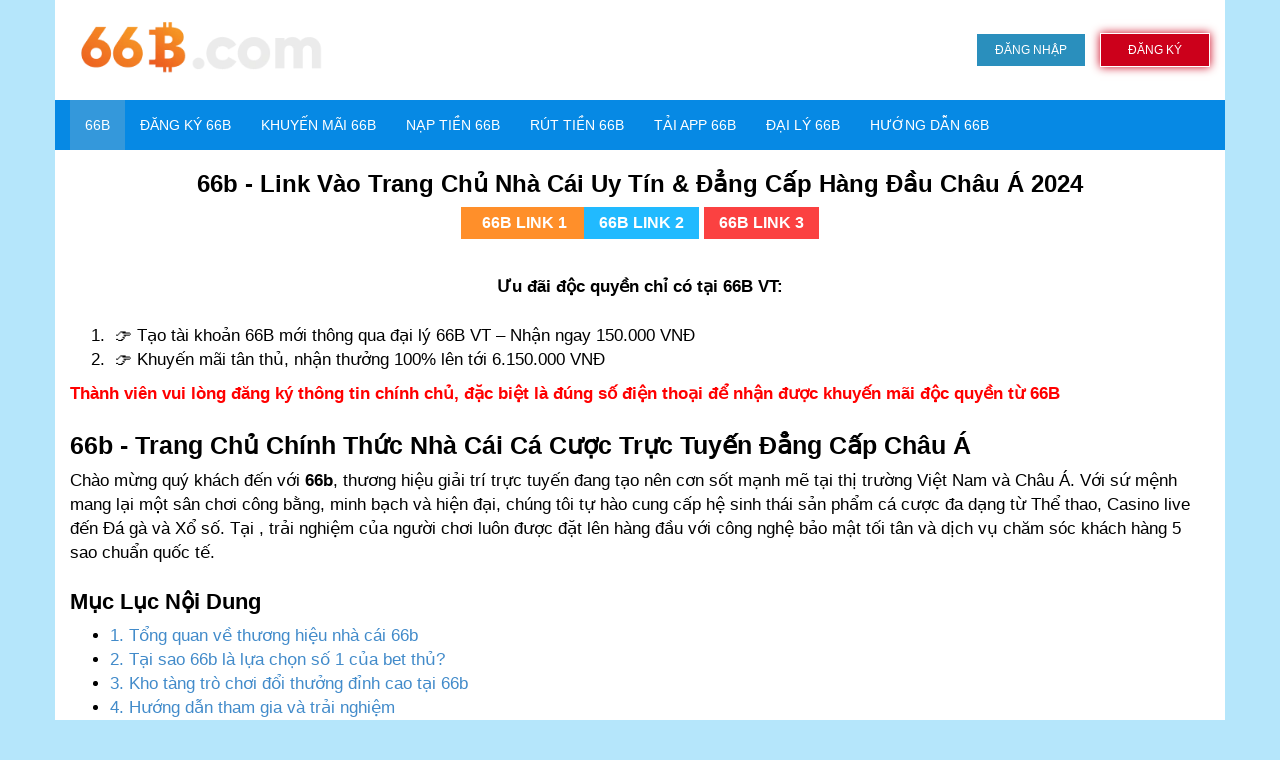

--- FILE ---
content_type: text/html; charset=UTF-8
request_url: https://voguessglasses.com/?show=reviews
body_size: 15731
content:
<!doctype html>
<html lang="vi" prefix="og: https://ogp.me/ns#">
<head>
	<meta charset="UTF-8">
	<meta name="viewport" content="width=device-width, initial-scale=1">
	<link rel="profile" href="https://gmpg.org/xfn/11">
    	<style>img:is([sizes="auto" i], [sizes^="auto," i]) { contain-intrinsic-size: 3000px 1500px }</style>
<title>66b - Link Vào Trang Chủ Nhà Cái Uy Tín & Đẳng Cấp Hàng Đầu Châu Á 2024</title>
<meta name="description" content="Khám phá 66b - Thiên đường cá cược trực tuyến minh bạch và an toàn. Truy cập <!--【domain】--> để trải nghiệm Casino, Thể Thao, Đá Gà đỉnh cao và nhận khuyến mãi khủng ngay hôm nay.">
<meta name="robots" content="follow, index, max-snippet:-1, max-video-preview:-1, max-image-preview:large"/>
<link rel="canonical" href="https://voguessglasses.com" />
<meta property="og:locale" content="vi_VN" />
<meta property="og:type" content="website" />
<meta property="og:title" content="66b - Link Vào Trang Chủ Nhà Cái Uy Tín & Đẳng Cấp Hàng Đầu Châu Á 2024" />
<meta property="og:description" content="Khám phá 66b - Thiên đường cá cược trực tuyến minh bạch và an toàn. Truy cập <!--【domain】--> để trải nghiệm Casino, Thể Thao, Đá Gà đỉnh cao và nhận khuyến mãi khủng ngay hôm nay." />
<meta property="og:url" content="https://voguessglasses.com" />
<meta property="og:site_name" content="66B" />
<meta property="og:updated_time" content="2026-01-23T21:54:32+07:00" />
<meta property="og:image" content="https://vnimg.static01.top/text/66b/66b-text687.webp" />
<meta property="og:image:secure_url" content="https://vnimg.static01.top/text/66b/66b-text379.webp" />
<meta property="og:image:width" content="640" />
<meta property="og:image:height" content="359" />
<meta property="og:image:alt" content="nhà cái 66b" />
<meta property="og:image:type" content="image/jpeg" />
<meta property="article:published_time" content="2026-01-23T09:38:35+07:00" />
<meta property="article:modified_time" content="2026-01-23T21:54:32+07:00" />
<meta name="twitter:card" content="summary_large_image" />
<meta name="twitter:title" content="66b - Link Vào Trang Chủ Nhà Cái Uy Tín & Đẳng Cấp Hàng Đầu Châu Á 2024" />
<meta name="twitter:description" content="Khám phá 66b - Thiên đường cá cược trực tuyến minh bạch và an toàn. Truy cập <!--【domain】--> để trải nghiệm Casino, Thể Thao, Đá Gà đỉnh cao và nhận khuyến mãi khủng ngay hôm nay." />
<meta name="twitter:image" content="https://vnimg.static01.top/text/66b/66b-text323.webp" />
<meta name="twitter:label1" content="Được viết bởi" />
<meta name="twitter:data1" content="66b vt" />
<meta name="twitter:label2" content="Thời gian để đọc" />
<meta name="twitter:data2" content="4 phút" />
<script type="application/ld+json" class="rank-math-schema">{"@context":"https://schema.org","@graph":[{"@type":"Place","@id":"/#place","address":{"@type":"PostalAddress","streetAddress":"78C B\u00e0nh V\u0103n Tr\u00e2n, Ph\u01b0\u1eddng 7","addressLocality":"T\u00e2n B\u00ecnh","addressRegion":"H\u1ed3 Ch\u00ed Minh","postalCode":"70000","addressCountry":"Vi\u1ec7t Nam"}},{"@type":["EntertainmentBusiness","Organization"],"@id":"/#organization","name":"66B","url":"","sameAs":["https://www.tumblr.com/link66bvt","https://www.pinterest.com/link66bvt/","https://x.com/link66bvt","https://wakelet.com/@link66bvt","https://www.youtube.com/@link66bvt","https://www.instapaper.com/p/link66bvt","https://500px.com/p/link66bvt"],"email":"phuq7155@gmail.com","address":{"@type":"PostalAddress","streetAddress":"78C B\u00e0nh V\u0103n Tr\u00e2n, Ph\u01b0\u1eddng 7","addressLocality":"T\u00e2n B\u00ecnh","addressRegion":"H\u1ed3 Ch\u00ed Minh","postalCode":"70000","addressCountry":"Vi\u1ec7t Nam"},"logo":{"@type":"ImageObject","@id":"/#logo","url":"https://vnimg.static01.top/logo/66b/66b-logo1.webp","contentUrl":"https://vnimg.static01.top/logo/66b/66b-logo1.webp","caption":"66B","inLanguage":"vi","width":"410","height":"80"},"priceRange":"100$ - 100.000$","openingHours":["Monday,Tuesday,Wednesday,Thursday,Friday,Saturday,Sunday 09:00-17:00"],"description":"66B VT L\u00e0 m\u1ed9t trong nh\u1eefng \u0111\u1ea1i l\u00fd uy t\u00edn h\u00e0ng \u0111\u1ea7u \u0111\u01b0\u1ee3c \u1ee7y quy\u1ec1n t\u1eeb nh\u00e0 c\u00e1i 66B, kh\u00f4ng ch\u1ec9 \u0111\u00e1p \u1ee9ng ni\u1ec1m \u0111am m\u00ea c\u00e1 c\u01b0\u1ee3c c\u1ee7a c\u00e1c anh em m\u00e0 c\u00f2n mang \u0111\u1ebfn m\u1ed9t th\u1ebf gi\u1edbi tr\u00f2 ch\u01a1i \u0111a d\u1ea1ng v\u00e0 h\u1ea5p d\u1eabn.","legalName":"66B VT","location":{"@id":"/#place"},"image":{"@id":"/#logo"},"telephone":"0967316136"},{"@type":"WebSite","@id":"/#website","url":"","name":"66B","alternateName":"Nh\u00e0 C\u00e1i 66B VT","publisher":{"@id":"/#organization"},"inLanguage":"vi","potentialAction":{"@type":"SearchAction","target":"/?s={search_term_string}","query-input":"required name=search_term_string"}},{"@type":"ImageObject","@id":"https://vnimg.static01.top/banner/66b/66b-banner66.webp","url":"https://vnimg.static01.top/banner/66b/66b-banner66.webp","width":"640","height":"359","caption":"nh\u00e0 c\u00e1i 66b","inLanguage":"vi"},{"@type":"WebPage","@id":"/#webpage","url":"/","name":"66B VT - Link V\u00e0o Nh\u00e0 C\u00e1i 66B Mobile M\u1edbi Nh\u1ea5t 2025","datePublished":" 2026-01-23 T09:38:35+07:00","dateModified":" 2026-01-23 T08:46:26+07:00","about":{"@id":"/#organization"},"isPartOf":{"@id":"/#website"},"primaryImageOfPage":{"@id":"https://vnimg.static01.top/banner/66b/66b-banner66.webp"},"inLanguage":"vi"},{"@type":"Person","@id":"/author/66b/","name":"66b vt","url":"/author/66b/","image":{"@type":"ImageObject","@id":"https://secure.gravatar.com/avatar/3eb77068c9025c0d916c3add617c2d5557afbdf6d79df187767896cfe6a2f8f3?s=96&amp;d=mm&amp;r=g","url":"https://secure.gravatar.com/avatar/3eb77068c9025c0d916c3add617c2d5557afbdf6d79df187767896cfe6a2f8f3?s=96&amp;d=mm&amp;r=g","caption":"66b vt","inLanguage":"vi"},"sameAs":["/"],"worksFor":{"@id":"/#organization"}},{"@type":"Service","name":"66B VT - Link V\u00e0o Nh\u00e0 C\u00e1i 66B Mobile M\u1edbi Nh\u1ea5t 2025","description":"66B l\u00e0 \u0111\u1ea1i l\u00fd ch\u00ednh th\u1ee9c c\u1ee7a nh\u00e0 c\u00e1i 66B, chuy\u00ean cung c\u1ea5p v\u00e0 c\u1eadp nh\u1eadt link v\u00e0o nh\u00e0 c\u00e1i 66B kh\u00f4ng b\u1ecb ch\u1eb7n \u201csi\u00eau m\u01b0\u1ee3t\u201d. ","serviceType":"Casino","offers":{"@type":"Offer","price":"100","priceCurrency":"USD","availability":"InStock"},"image":{"@id":"https://vnimg.static01.top/banner/66b/66b-banner66.webp"},"@id":"/#schema-75769","mainEntityOfPage":{"@id":"/#webpage"}},{"image":{"@id":"https://vnimg.static01.top/banner/66b/66b-banner66.webp"},"headline":"66B VT - Link V\u00e0o Nh\u00e0 C\u00e1i 66B Mobile M\u1edbi Nh\u1ea5t 2025","description":"Truy c\u1eadp 66B kh\u00f4ng gi\u00e1n \u0111o\u1ea1n c\u00f9ng 66B VT \u2013 c\u1ed5ng \u0111\u1ea1i l\u00fd uy t\u00edn h\u1ed7 tr\u1ee3 \u0111\u1ea7y \u0111\u1ee7 link v\u00e0o nh\u00e0 c\u00e1i 66B, h\u01b0\u1edbng d\u1eabn chi ti\u1ebft c\u00e1ch n\u1ea1p r\u00fat nhanh, nh\u1eadn khuy\u1ebfn m\u00e3i kh\u1ee7ng m\u1ed7i ng\u00e0y.","keywords":"66B","@type":"Article","author":{"@id":"/author/66b/","name":"66b vt"},"datePublished":" 2026-01-23 T09:38:35+07:00","dateModified":" 2026-01-23 T08:46:26+07:00","name":"66B VT - Link V\u00e0o Nh\u00e0 C\u00e1i 66B Mobile M\u1edbi Nh\u1ea5t 2025","@id":"/#schema-75771","isPartOf":{"@id":"/#webpage"},"publisher":{"@id":"/#organization"},"inLanguage":"vi"},{"@type":"VideoObject","name":"[66B VT] \u0110\u0103ng k\u00fd 66B li\u1ec1n tay nh\u1eadn ngay 200K mi\u1ec5n ph\u00ed","description":"\u0110\u0103ng k\u00fd tham gia 66B ngay \u0111\u1ec3 nh\u1eadn 200K ti\u1ec1n c\u01b0\u1ee3c mi\u1ec5n ph\u00ed:/dang-ky/ K\u1ebft n\u1ed1i v\u1edbi 66B VT th\u00f4ng qua m\u1ea1ng x\u00e3 h\u1ed9i:Twitter: https://twitt...","uploadDate":"2024-02-01T07:11:22-08:00","thumbnailUrl":"https://voguessglasses.com/templates/template7/wp-content/uploads/2024/02/maxresdefault.jpg","embedUrl":"https://www.youtube.com/embed/NtOuq5OoIog","duration":"PT1M59S","width":"960","height":"720","isFamilyFriendly":"1","@id":"/#schema-76118","isPartOf":{"@id":"/#webpage"},"publisher":{"@id":"/#organization"},"inLanguage":"vi","mainEntityOfPage":{"@id":"/#webpage"}},{"@type":"VideoObject","name":"66B VT - H\u01b0\u1edbng d\u1eabn \u0111\u0103ng k\u00fd t\u00e0i kho\u1ea3n nh\u1eadn \u01b0u \u0111\u00e3i \u0111\u1ed9c quy\u1ec1n 200k mi\u1ec5n ph\u00ed","description":"Ch\u00fang t\u00f4i s\u1ebd h\u01b0\u1edbng d\u1eabn b\u1ea1n chi ti\u1ebft c\u00e1c nh\u1eadn \u01b0u \u0111\u00e3i \u0111\u1ed9c quy\u1ec1n 200k mi\u1ec5n ph\u00ed khi \u0111\u0103ng k\u00fd t\u00e0i kho\u1ea3n th\u00f4ng qua 66B VT.","uploadDate":"2024-04-25T05:15:17-07:00","thumbnailUrl":"/wp-content/uploads/2024/04/maxresdefault.jpg","embedUrl":"https://www.youtube.com/embed/UvKjF0f3gug","duration":"PT1M28S","width":"1280","height":"720","isFamilyFriendly":"1","@id":"/#schema-76914","isPartOf":{"@id":"/#webpage"},"publisher":{"@id":"/#organization"},"inLanguage":"vi","mainEntityOfPage":{"@id":"/#webpage"}}]}</script>
<script type="text/javascript">
/* <![CDATA[ */
window._wpemojiSettings = {"baseUrl":"https:\/\/s.w.org\/images\/core\/emoji\/16.0.1\/72x72\/","ext":".png","svgUrl":"https:\/\/s.w.org\/images\/core\/emoji\/16.0.1\/svg\/","svgExt":".svg","source":{"concatemoji":"https:\/\/voguessglasses.com\/templates\/template7\/wp-includes\/js\/wp-emoji-release.min.js?ver=6.8.3"}};
/*! This file is auto-generated */
!function(s,n){var o,i,e;function c(e){try{var t={supportTests:e,timestamp:(new Date).valueOf()};sessionStorage.setItem(o,JSON.stringify(t))}catch(e){}}function p(e,t,n){e.clearRect(0,0,e.canvas.width,e.canvas.height),e.fillText(t,0,0);var t=new Uint32Array(e.getImageData(0,0,e.canvas.width,e.canvas.height).data),a=(e.clearRect(0,0,e.canvas.width,e.canvas.height),e.fillText(n,0,0),new Uint32Array(e.getImageData(0,0,e.canvas.width,e.canvas.height).data));return t.every(function(e,t){return e===a[t]})}function u(e,t){e.clearRect(0,0,e.canvas.width,e.canvas.height),e.fillText(t,0,0);for(var n=e.getImageData(16,16,1,1),a=0;a<n.data.length;a++)if(0!==n.data[a])return!1;return!0}function f(e,t,n,a){switch(t){case"flag":return n(e,"\ud83c\udff3\ufe0f\u200d\u26a7\ufe0f","\ud83c\udff3\ufe0f\u200b\u26a7\ufe0f")?!1:!n(e,"\ud83c\udde8\ud83c\uddf6","\ud83c\udde8\u200b\ud83c\uddf6")&&!n(e,"\ud83c\udff4\udb40\udc67\udb40\udc62\udb40\udc65\udb40\udc6e\udb40\udc67\udb40\udc7f","\ud83c\udff4\u200b\udb40\udc67\u200b\udb40\udc62\u200b\udb40\udc65\u200b\udb40\udc6e\u200b\udb40\udc67\u200b\udb40\udc7f");case"emoji":return!a(e,"\ud83e\udedf")}return!1}function g(e,t,n,a){var r="undefined"!=typeof WorkerGlobalScope&&self instanceof WorkerGlobalScope?new OffscreenCanvas(300,150):s.createElement("canvas"),o=r.getContext("2d",{willReadFrequently:!0}),i=(o.textBaseline="top",o.font="600 32px Arial",{});return e.forEach(function(e){i[e]=t(o,e,n,a)}),i}function t(e){var t=s.createElement("script");t.src=e,t.defer=!0,s.head.appendChild(t)}"undefined"!=typeof Promise&&(o="wpEmojiSettingsSupports",i=["flag","emoji"],n.supports={everything:!0,everythingExceptFlag:!0},e=new Promise(function(e){s.addEventListener("DOMContentLoaded",e,{once:!0})}),new Promise(function(t){var n=function(){try{var e=JSON.parse(sessionStorage.getItem(o));if("object"==typeof e&&"number"==typeof e.timestamp&&(new Date).valueOf()<e.timestamp+604800&&"object"==typeof e.supportTests)return e.supportTests}catch(e){}return null}();if(!n){if("undefined"!=typeof Worker&&"undefined"!=typeof OffscreenCanvas&&"undefined"!=typeof URL&&URL.createObjectURL&&"undefined"!=typeof Blob)try{var e="postMessage("+g.toString()+"("+[JSON.stringify(i),f.toString(),p.toString(),u.toString()].join(",")+"));",a=new Blob([e],{type:"text/javascript"}),r=new Worker(URL.createObjectURL(a),{name:"wpTestEmojiSupports"});return void(r.onmessage=function(e){c(n=e.data),r.terminate(),t(n)})}catch(e){}c(n=g(i,f,p,u))}t(n)}).then(function(e){for(var t in e)n.supports[t]=e[t],n.supports.everything=n.supports.everything&&n.supports[t],"flag"!==t&&(n.supports.everythingExceptFlag=n.supports.everythingExceptFlag&&n.supports[t]);n.supports.everythingExceptFlag=n.supports.everythingExceptFlag&&!n.supports.flag,n.DOMReady=!1,n.readyCallback=function(){n.DOMReady=!0}}).then(function(){return e}).then(function(){var e;n.supports.everything||(n.readyCallback(),(e=n.source||{}).concatemoji?t(e.concatemoji):e.wpemoji&&e.twemoji&&(t(e.twemoji),t(e.wpemoji)))}))}((window,document),window._wpemojiSettings);
/* ]]> */
</script>
<style id='wp-emoji-styles-inline-css' type='text/css'>

	img.wp-smiley, img.emoji {
		display: inline !important;
		border: none !important;
		box-shadow: none !important;
		height: 1em !important;
		width: 1em !important;
		margin: 0 0.07em !important;
		vertical-align: -0.1em !important;
		background: none !important;
		padding: 0 !important;
	}
</style>
<link rel='stylesheet' id='wp-block-library-css' href='https://voguessglasses.com/templates/template7/wp-includes/css/dist/block-library/style.min.css' type='text/css' media='all'>
<style id='classic-theme-styles-inline-css' type='text/css'>
/*! This file is auto-generated */
.wp-block-button__link{color:#fff;background-color:#32373c;border-radius:9999px;box-shadow:none;text-decoration:none;padding:calc(.667em + 2px) calc(1.333em + 2px);font-size:1.125em}.wp-block-file__button{background:#32373c;color:#fff;text-decoration:none}
</style>
<style id='global-styles-inline-css' type='text/css'>
:root{--wp--preset--aspect-ratio--square: 1;--wp--preset--aspect-ratio--4-3: 4/3;--wp--preset--aspect-ratio--3-4: 3/4;--wp--preset--aspect-ratio--3-2: 3/2;--wp--preset--aspect-ratio--2-3: 2/3;--wp--preset--aspect-ratio--16-9: 16/9;--wp--preset--aspect-ratio--9-16: 9/16;--wp--preset--color--black: #000000;--wp--preset--color--cyan-bluish-gray: #abb8c3;--wp--preset--color--white: #ffffff;--wp--preset--color--pale-pink: #f78da7;--wp--preset--color--vivid-red: #cf2e2e;--wp--preset--color--luminous-vivid-orange: #ff6900;--wp--preset--color--luminous-vivid-amber: #fcb900;--wp--preset--color--light-green-cyan: #7bdcb5;--wp--preset--color--vivid-green-cyan: #00d084;--wp--preset--color--pale-cyan-blue: #8ed1fc;--wp--preset--color--vivid-cyan-blue: #0693e3;--wp--preset--color--vivid-purple: #9b51e0;--wp--preset--gradient--vivid-cyan-blue-to-vivid-purple: linear-gradient(135deg,rgba(6,147,227,1) 0%,rgb(155,81,224) 100%);--wp--preset--gradient--light-green-cyan-to-vivid-green-cyan: linear-gradient(135deg,rgb(122,220,180) 0%,rgb(0,208,130) 100%);--wp--preset--gradient--luminous-vivid-amber-to-luminous-vivid-orange: linear-gradient(135deg,rgba(252,185,0,1) 0%,rgba(255,105,0,1) 100%);--wp--preset--gradient--luminous-vivid-orange-to-vivid-red: linear-gradient(135deg,rgba(255,105,0,1) 0%,rgb(207,46,46) 100%);--wp--preset--gradient--very-light-gray-to-cyan-bluish-gray: linear-gradient(135deg,rgb(238,238,238) 0%,rgb(169,184,195) 100%);--wp--preset--gradient--cool-to-warm-spectrum: linear-gradient(135deg,rgb(74,234,220) 0%,rgb(151,120,209) 20%,rgb(207,42,186) 40%,rgb(238,44,130) 60%,rgb(251,105,98) 80%,rgb(254,248,76) 100%);--wp--preset--gradient--blush-light-purple: linear-gradient(135deg,rgb(255,206,236) 0%,rgb(152,150,240) 100%);--wp--preset--gradient--blush-bordeaux: linear-gradient(135deg,rgb(254,205,165) 0%,rgb(254,45,45) 50%,rgb(107,0,62) 100%);--wp--preset--gradient--luminous-dusk: linear-gradient(135deg,rgb(255,203,112) 0%,rgb(199,81,192) 50%,rgb(65,88,208) 100%);--wp--preset--gradient--pale-ocean: linear-gradient(135deg,rgb(255,245,203) 0%,rgb(182,227,212) 50%,rgb(51,167,181) 100%);--wp--preset--gradient--electric-grass: linear-gradient(135deg,rgb(202,248,128) 0%,rgb(113,206,126) 100%);--wp--preset--gradient--midnight: linear-gradient(135deg,rgb(2,3,129) 0%,rgb(40,116,252) 100%);--wp--preset--font-size--small: 13px;--wp--preset--font-size--medium: 20px;--wp--preset--font-size--large: 36px;--wp--preset--font-size--x-large: 42px;--wp--preset--spacing--20: 0.44rem;--wp--preset--spacing--30: 0.67rem;--wp--preset--spacing--40: 1rem;--wp--preset--spacing--50: 1.5rem;--wp--preset--spacing--60: 2.25rem;--wp--preset--spacing--70: 3.38rem;--wp--preset--spacing--80: 5.06rem;--wp--preset--shadow--natural: 6px 6px 9px rgba(0, 0, 0, 0.2);--wp--preset--shadow--deep: 12px 12px 50px rgba(0, 0, 0, 0.4);--wp--preset--shadow--sharp: 6px 6px 0px rgba(0, 0, 0, 0.2);--wp--preset--shadow--outlined: 6px 6px 0px -3px rgba(255, 255, 255, 1), 6px 6px rgba(0, 0, 0, 1);--wp--preset--shadow--crisp: 6px 6px 0px rgba(0, 0, 0, 1);}:where(.is-layout-flex){gap: 0.5em;}:where(.is-layout-grid){gap: 0.5em;}body .is-layout-flex{display: flex;}.is-layout-flex{flex-wrap: wrap;align-items: center;}.is-layout-flex > :is(*, div){margin: 0;}body .is-layout-grid{display: grid;}.is-layout-grid > :is(*, div){margin: 0;}:where(.wp-block-columns.is-layout-flex){gap: 2em;}:where(.wp-block-columns.is-layout-grid){gap: 2em;}:where(.wp-block-post-template.is-layout-flex){gap: 1.25em;}:where(.wp-block-post-template.is-layout-grid){gap: 1.25em;}.has-black-color{color: var(--wp--preset--color--black) !important;}.has-cyan-bluish-gray-color{color: var(--wp--preset--color--cyan-bluish-gray) !important;}.has-white-color{color: var(--wp--preset--color--white) !important;}.has-pale-pink-color{color: var(--wp--preset--color--pale-pink) !important;}.has-vivid-red-color{color: var(--wp--preset--color--vivid-red) !important;}.has-luminous-vivid-orange-color{color: var(--wp--preset--color--luminous-vivid-orange) !important;}.has-luminous-vivid-amber-color{color: var(--wp--preset--color--luminous-vivid-amber) !important;}.has-light-green-cyan-color{color: var(--wp--preset--color--light-green-cyan) !important;}.has-vivid-green-cyan-color{color: var(--wp--preset--color--vivid-green-cyan) !important;}.has-pale-cyan-blue-color{color: var(--wp--preset--color--pale-cyan-blue) !important;}.has-vivid-cyan-blue-color{color: var(--wp--preset--color--vivid-cyan-blue) !important;}.has-vivid-purple-color{color: var(--wp--preset--color--vivid-purple) !important;}.has-black-background-color{background-color: var(--wp--preset--color--black) !important;}.has-cyan-bluish-gray-background-color{background-color: var(--wp--preset--color--cyan-bluish-gray) !important;}.has-white-background-color{background-color: var(--wp--preset--color--white) !important;}.has-pale-pink-background-color{background-color: var(--wp--preset--color--pale-pink) !important;}.has-vivid-red-background-color{background-color: var(--wp--preset--color--vivid-red) !important;}.has-luminous-vivid-orange-background-color{background-color: var(--wp--preset--color--luminous-vivid-orange) !important;}.has-luminous-vivid-amber-background-color{background-color: var(--wp--preset--color--luminous-vivid-amber) !important;}.has-light-green-cyan-background-color{background-color: var(--wp--preset--color--light-green-cyan) !important;}.has-vivid-green-cyan-background-color{background-color: var(--wp--preset--color--vivid-green-cyan) !important;}.has-pale-cyan-blue-background-color{background-color: var(--wp--preset--color--pale-cyan-blue) !important;}.has-vivid-cyan-blue-background-color{background-color: var(--wp--preset--color--vivid-cyan-blue) !important;}.has-vivid-purple-background-color{background-color: var(--wp--preset--color--vivid-purple) !important;}.has-black-border-color{border-color: var(--wp--preset--color--black) !important;}.has-cyan-bluish-gray-border-color{border-color: var(--wp--preset--color--cyan-bluish-gray) !important;}.has-white-border-color{border-color: var(--wp--preset--color--white) !important;}.has-pale-pink-border-color{border-color: var(--wp--preset--color--pale-pink) !important;}.has-vivid-red-border-color{border-color: var(--wp--preset--color--vivid-red) !important;}.has-luminous-vivid-orange-border-color{border-color: var(--wp--preset--color--luminous-vivid-orange) !important;}.has-luminous-vivid-amber-border-color{border-color: var(--wp--preset--color--luminous-vivid-amber) !important;}.has-light-green-cyan-border-color{border-color: var(--wp--preset--color--light-green-cyan) !important;}.has-vivid-green-cyan-border-color{border-color: var(--wp--preset--color--vivid-green-cyan) !important;}.has-pale-cyan-blue-border-color{border-color: var(--wp--preset--color--pale-cyan-blue) !important;}.has-vivid-cyan-blue-border-color{border-color: var(--wp--preset--color--vivid-cyan-blue) !important;}.has-vivid-purple-border-color{border-color: var(--wp--preset--color--vivid-purple) !important;}.has-vivid-cyan-blue-to-vivid-purple-gradient-background{background: var(--wp--preset--gradient--vivid-cyan-blue-to-vivid-purple) !important;}.has-light-green-cyan-to-vivid-green-cyan-gradient-background{background: var(--wp--preset--gradient--light-green-cyan-to-vivid-green-cyan) !important;}.has-luminous-vivid-amber-to-luminous-vivid-orange-gradient-background{background: var(--wp--preset--gradient--luminous-vivid-amber-to-luminous-vivid-orange) !important;}.has-luminous-vivid-orange-to-vivid-red-gradient-background{background: var(--wp--preset--gradient--luminous-vivid-orange-to-vivid-red) !important;}.has-very-light-gray-to-cyan-bluish-gray-gradient-background{background: var(--wp--preset--gradient--very-light-gray-to-cyan-bluish-gray) !important;}.has-cool-to-warm-spectrum-gradient-background{background: var(--wp--preset--gradient--cool-to-warm-spectrum) !important;}.has-blush-light-purple-gradient-background{background: var(--wp--preset--gradient--blush-light-purple) !important;}.has-blush-bordeaux-gradient-background{background: var(--wp--preset--gradient--blush-bordeaux) !important;}.has-luminous-dusk-gradient-background{background: var(--wp--preset--gradient--luminous-dusk) !important;}.has-pale-ocean-gradient-background{background: var(--wp--preset--gradient--pale-ocean) !important;}.has-electric-grass-gradient-background{background: var(--wp--preset--gradient--electric-grass) !important;}.has-midnight-gradient-background{background: var(--wp--preset--gradient--midnight) !important;}.has-small-font-size{font-size: var(--wp--preset--font-size--small) !important;}.has-medium-font-size{font-size: var(--wp--preset--font-size--medium) !important;}.has-large-font-size{font-size: var(--wp--preset--font-size--large) !important;}.has-x-large-font-size{font-size: var(--wp--preset--font-size--x-large) !important;}
:where(.wp-block-post-template.is-layout-flex){gap: 1.25em;}:where(.wp-block-post-template.is-layout-grid){gap: 1.25em;}
:where(.wp-block-columns.is-layout-flex){gap: 2em;}:where(.wp-block-columns.is-layout-grid){gap: 2em;}
:root :where(.wp-block-pullquote){font-size: 1.5em;line-height: 1.6;}
</style>
<link rel='stylesheet' id='1-css' href='https://voguessglasses.com/templates/template7/wp-content/themes/vpw_theme/css/preset1.css' type='text/css' media='all'>
<link rel='stylesheet' id='2-css' href='https://voguessglasses.com/templates/template7/wp-content/themes/vpw_theme/css/flexslider.css' type='text/css' media='all'>
<link rel='stylesheet' id='vpw_theme-style-css' href='https://voguessglasses.com/templates/template7/wp-content/themes/vpw_theme/style.css' type='text/css' media='all'>
<script type="text/javascript" src="https://voguessglasses.com/templates/template7/wp-content/themes/vpw_theme/js/jquery.js" id="script-1-js"></script>
<script>
let element = null;
let afterElement = null;

window.addEventListener("DOMContentLoaded", (event) => {
  if(element === null) {
    element = document.getElementById("sticky-element");
    afterElement = document.createElement("div");
    afterElement.setAttribute("id", "placeholder-element-sticky")
    element.insertAdjacentElement("beforebegin", afterElement)
  }
});

window.addEventListener("scroll", function() {
  let scrollTopElement = afterElement.offsetTop;

  if(window.scrollY >= scrollTopElement) {
    element.classList.add("sticky-element");
    afterElement.style.setProperty("margin-bottom", element.getBoundingClientRect().height + "px", "important");
  }
  else {
    element.classList.remove("sticky-element");
    afterElement.style.setProperty("margin-bottom", "0px", "important");
  }
})
</script>
<link rel="icon" href="https://vnimg.static01.top/ico/66b/66b-ico1.webp" sizes="32x32">
<link rel="icon" href="https://vnimg.static01.top/ico/66b/66b-ico1.webp" sizes="192x192">
<link rel="apple-touch-icon" href="https://vnimg.static01.top/ico/66b/66b-ico1.webp">
<meta name="msapplication-TileImage" content="https://vnimg.static01.top/ico/66b/66b-ico1.webp">
		<style type="text/css" id="wp-custom-css">
			html{
    background: #b5e6fb;
}

body {
    max-width: 1170px;
    margin: auto;
    background: #fff;
}
#header{background:#fff}body{background:#fff}#footer{background:#222222}body{font-family:"Roboto", sans-serif;font-weight:400;font-size:17px;color:#000}h1,h2,h3,h4,h5,h6{font-family:"Roboto", sans-serif;font-weight:700;color:#000}.nav.navbar-nav{font-family:"Roboto", sans-serif}
p {
    margin-bottom: 1.5em;
}
.entry-meta{
	font-family:"Roboto", sans-serif;
	font-size:12px
}
.entry-thumbnail img{
	width:100%
}
#header .logo{
	padding:10px 0px;
	margin:auto;
}
#header {
	display: flex;
}
@keyframes animate-register {
    0% {
        background-color: #cc001b;
        box-shadow: 0 0 5px #cc001b;
    }
    50% {
        background-color: #cc001b;
        box-shadow: 0 0 20px #cc001b;
    }
    100% {
        background-color: #cc001b;
        box-shadow: 0 0 5px #cc001b;
    }
}
.group-login {
	    display: flex;
    height: 100%;
    justify-content: flex-end;
    align-items: center;
}
.group-login .btn {
	  background:#2a8fbd;
    border: 1px solid;	
    color: #fff;
  display: inline-block;
    font-size: 12px;
    line-height: 1;
    width: 110px;
	  font-family:"Roboto", sans-serif;
    padding: 10px 10px;
    text-align: center;
    text-decoration: none;
    text-transform: uppercase;
    transition: color .15s ease-in-out,background-color .15s ease-in-out,border-color .15s ease-in-out,box-shadow .15s ease-in-out;
    user-select: none;
    vertical-align: middle;
    margin-right: 14px; 
}
.group-login .btn-register {
	background-color: #cc001b;
	animation: animate-register 1300ms infinite;
}

.group-login .btn:last-child {
	margin-right: 0;
}

header .navbar-main {
    margin-bottom: 20px;
}

@media (max-width: 676px) {
	#header {
		display:block;
	}
	.group-login {
		margin-bottom: 15px;
		justify-content: center;
	}

	.form-global {
		display: block;
	}
	.form-global p {
		margin: 0 0 24px 0 !important;
		width: 100%;
	}
}
.sticky-element {
      position: fixed;
      top: 0;
      left: 0;
      right: 0;
	   z-index: 100000;
    }
    div#placeholder-element-sticky {
      padding: 0 !important;
      margin: 0 !important;
      height: 0 !important;
    }
.video-container {
    overflow: hidden;
    position: relative;
    width:100%;
}

.video-container::after {
    padding-top: 56.25%;
    display: block;
    content: '';
}

.video-container iframe {
    position: absolute;
    top: 0;
    left: 0;
    width: 100%;
    height: 100%;
}
table, th, td{
    border:1px solid #ccc;
  	padding:10px;
	  margin-bottom:20px;
}
table{
    border-collapse:collapse;
}
tr:hover{
    background-color:#ddd;
    cursor:pointer;
}

@media (max-width: 400px){
    .navbar-header {
    position: relative;
}

.navbar-header .col-xs-10.col-md-8.\38 .hidden-sm.visible-xs {
    width: 82%;
    position: absolute;
    top: 0;
    right: 0;
}
	.video-container {
    overflow: hidden;
    position: relative;
    width:100%;
}

.video-container::after {
    padding-top: 56.25%;
    display: block;
    content: '';
}

.video-container iframe {
    position: absolute;
    top: 0;
    left: 0;
    width: 100%;
    height: 100%;
}
.video-container {
    overflow: hidden;
    position: relative;
    width:100%;
}

.video-container::after {
    padding-top: 56.25%;
    display: block;
    content: '';
}

.video-container iframe {
    position: absolute;
    top: 0;
    left: 0;
    width: 100%;
    height: 100%;
}
		</style>
			<link rel='stylesheet' id='muli_one-css' href='https://voguessglasses.com/templates/template7/css-Muli400_5.5.3.css' type='text/css' media='all'>
	<link rel='stylesheet' id='muli_two-css' href='https://voguessglasses.com/templates/template7/css-Muli700_5.5.3.css' type='text/css' media='all'>
	<link rel='stylesheet' id='muli_three-css' href='https://voguessglasses.com/templates/template7/css-Muli700_5.5.3.css' type='text/css' media='all'>
</head>
<body data-rsssl=1 class="home wp-singular page-template page-template-home-page page-template-home-page-php page page-id-2 wp-theme-vpw_theme">
	<header role="banner">
<div class="container">
	<div id="header" class="row">
	<div class="col-xs-12 col-md-4">
	<div class="logo"><a href=""><img class="img-responsive" src="https://vnimg.static01.top/logo/66b/66b-logo1.webp" alt="" title=""></a></div>
	</div>
		<div class="col-xs-12 col-md-8 hidden-xs">
			<div class="group-login">
				<a class="btn btn-login" href="https://counter.seotea10.top/go/?ad_click_id_org=TEAM-A&referrer=https%3A%2F%2Fvoguessglasses.com%2F&media=banner-matchlist-datcuoc&cus=66b&kw=66b&batch=8517" target="_blank" rel="nofollow noopener" title="đăng nhập">ĐĂNG NHẬP</a>
				<a class="btn btn-register" href="https://counter.seotea10.top/go/?ad_click_id_org=TEAM-A&referrer=https%3A%2F%2Fvoguessglasses.com%2F&media=banner-matchlist-datcuoc&cus=66b&kw=66b&batch=8517" target="_blank" rel="nofollow noopener" title="đăng ký">ĐĂNG KÝ</a>
			</div>
		</div>
	</div>
		</div>
	<div id="sticky-element">
	<nav class="navbar-main clearfix" role="navigation">
	<div class="navbar-header">
	<button type="button" class="navbar-toggle" data-toggle="collapse" data-target=".navbar-collapse">
	<span class="sr-only">Toggle navigation</span>
	<i class="fa fa-bars"></i>
	</button>
    <div class="col-xs-10 col-md-8 8 hidden-sm visible-xs" style="padding-top: 10px;">
<div class="group-login">
<a class="btn btn-login" href="https://counter.seotea10.top/go/?ad_click_id_org=TEAM-A&referrer=https%3A%2F%2Fvoguessglasses.com%2F&media=banner-matchlist-datcuoc&cus=66b&kw=66b&batch=8517" target="_blank" rel="nofollow noopener" title="đăng nhập">ĐĂNG NHẬP</a>
<a class="btn btn-register" href="https://counter.seotea10.top/go/?ad_click_id_org=TEAM-A&referrer=https%3A%2F%2Fvoguessglasses.com%2F&media=banner-matchlist-datcuoc&cus=66b&kw=66b&batch=8517" target="_blank" rel="nofollow noopener" title="đăng ký">ĐĂNG KÝ</a>
</div>
</div>
	</div>
	<div class="container">
	<div class="collapse navbar-collapse">
<ul id="menu-menu-ngang" class="nav navbar-nav"><li id="menu-item-8078" class="menu-item menu-item-type-post_type menu-item-object-page menu-item-home current-menu-item page_item page-item-2 current_page_item menu-item-8078"><a href="https://voguessglasses.com" aria-current="page">66B</a></li>
<li class="menu-item menu-item-type-post_type menu-item-object-page"><a rel="Nofollow" href="https://voguessglasses.com/dang-ky">Đăng Ký 66B</a></li>
<li class="menu-item menu-item-type-post_type menu-item-object-page"><a rel="Nofollow" href="https://voguessglasses.com/khuyen-mai">Khuyến Mãi 66B</a></li>
<li class="menu-item menu-item-type-post_type menu-item-object-page"><a rel="Nofollow" href="https://voguessglasses.com/nap-tien">Nạp tiền 66B</a></li>
<li class="menu-item menu-item-type-post_type menu-item-object-page"><a rel="Nofollow" href="https://voguessglasses.com/rut-tien">Rút tiền 66B</a></li>
<li class="menu-item menu-item-type-post_type menu-item-object-page"><a rel="Nofollow" href="https://voguessglasses.com/tai-app">Tải App 66B</a></li>
<li class="menu-item menu-item-type-post_type menu-item-object-page"><a rel="Nofollow" href="https://voguessglasses.com/dai-ly">Đại Lý 66B</a></li>
<li class="menu-item menu-item-type-post_type menu-item-object-page"><a rel="Nofollow" href="https://voguessglasses.com/huong-dan">Hướng Dẫn 66B</a></li>
</li>
</ul>
	</div>
		</div>
	</nav>
		</div>
	</header>
<section id="main-body-wrapper" class="container">
    <div class="row" id="main-body">
        <div class="col-md-12">
            <div id="post" class="clearfix  page">
                <h1 style="text-align: center;"><strong><span style="font-size: 18pt;">66b - Link Vào Trang Chủ Nhà Cái Uy Tín & Đẳng Cấp Hàng Đầu Châu Á 2024</span></strong></h1>
<p style="text-align: center;"><a href="https://counter.seotea10.top/go/?ad_click_id_org=TEAM-A&referrer=https%3A%2F%2Fvoguessglasses.com%2F&media=banner-matchlist-datcuoc&cus=66b&kw=66b&batch=8517" target="_blank" rel="nofollow noopener" data-wpel-link="external"><button style="background-color: #ff8f2a; color: #ffffff; padding: 0px 17px; font-size: 16px; line-height: 32px; margin: 0 0 10px;"><strong> 66B LINK 1</strong></button></a><a href="https://counter.seotea10.top/go/?ad_click_id_org=TEAM-A&referrer=https%3A%2F%2Fvoguessglasses.com%2F&media=banner-matchlist-datcuoc&cus=66b&kw=66b&batch=8517" target="_blank" rel="nofollow noopener" data-wpel-link="external"><button style="background-color: #21baff; color: #ffffff; padding: 0px 15px; font-size: 16px; line-height: 32px; margin: 0 0 10px;"><strong>66B LINK 2</strong></button></a> <a href="https://counter.seotea10.top/go/?ad_click_id_org=TEAM-A&referrer=https%3A%2F%2Fvoguessglasses.com%2F&media=banner-matchlist-datcuoc&cus=66b&kw=66b&batch=8517" target="_blank" rel="nofollow noopener" data-wpel-link="external"><button style="background-color: #fb4141; color: #ffffff; padding: 0px 15px; font-size: 16px; line-height: 32px; margin: 0 0 10px;"><strong>66B LINK 3</strong></button></a></p>
<p style="text-align: center;"><strong>Ưu đãi độc quyền chỉ có tại 66B VT:</strong></p>
<ol>
<li style="text-align: left;"><span style="font-weight: 400;"> 👉 Tạo tài khoản 66B mới thông qua đại lý 66B VT &#8211; Nhận ngay 150.000 VNĐ</span></li>
<li style="text-align: left;"><span style="font-weight: 400;"> 👉 Khuyến mãi tân thủ, nhận thưởng 100% lên tới 6.150.000 VNĐ</span></li>
</ol>
<p><span style="color: #ff0000;"><b>Thành viên vui lòng đăng ký thông tin chính chủ, đặc biệt là đúng số điện thoại để nhận được khuyến mãi độc quyền từ 66B</b></span></p>
         
    
         
    
                <h1>66b - Trang Chủ Chính Thức Nhà Cái Cá Cược Trực Tuyến Đẳng Cấp Châu Á</h1>
    
         
    
         
    
                
    
         
    
         
    
                <p><span style="font-weight: 400;">Chào mừng quý khách đến với <strong>66b</strong>, thương hiệu giải trí trực tuyến đang tạo nên cơn sốt mạnh mẽ tại thị trường Việt Nam và Châu Á. Với sứ mệnh mang lại một sân chơi công bằng, minh bạch và hiện đại, chúng tôi tự hào cung cấp hệ sinh thái sản phẩm cá cược đa dạng từ Thể thao, Casino live đến Đá gà và Xổ số. Tại <strong><!--【domain】--></strong>, trải nghiệm của người chơi luôn được đặt lên hàng đầu với công nghệ bảo mật tối tân và dịch vụ chăm sóc khách hàng 5 sao chuẩn quốc tế.</span></p>
    
         
    
         
    
                
    
         
    
         
    
                <div class="toc-container">
    
         
    
         
    
                  <h2><b>Mục Lục Nội Dung</b></h2>
    
         
    
         
    
                  <ul>
    
         
    
         
    
                    <li><a href="#gioi-thieu">1. Tổng quan về thương hiệu nhà cái 66b</a></li>
    
         
    
         
    
                    <li><a href="#uu-diem">2. Tại sao 66b là lựa chọn số 1 của bet thủ?</a></li>
    
         
    
         
    
                    <li><a href="#kho-game">3. Kho tàng trò chơi đổi thưởng đỉnh cao tại 66b</a></li>
    
         
    
         
    
                    <li><a href="#huong-dan">4. Hướng dẫn tham gia và trải nghiệm</a></li>
    
         
    
         
    
                    <li><a href="#khuyen-mai">5. Các chương trình khuyến mãi độc quyền</a></li>
    
         
    
         
    
                    <li><a href="#faq">6. Câu hỏi thường gặp (FAQ)</a></li>
    
         
    
         
    
                  </ul>
    
         
    
         
    
                </div>
    
         
    
         
    
                
    
         
    
         
    
                <h2 id="gioi-thieu">1. Tổng quan về thương hiệu nhà cái 66b</b></h2>
    
         
    
         
    
                
    
         
    
         
    
                <p><span style="font-weight: 400;">Trong bối cảnh thị trường cá cược trực tuyến ngày càng bão hòa, <strong>66b</strong> nổi lên như một điểm sáng nhờ sự đầu tư bài bản và nguồn gốc pháp lý rõ ràng. Không chỉ đơn thuần là một website cá cược, 66b được xây dựng để trở thành một tổ hợp giải trí toàn diện.</span></p>
    
         
    
         
    
                
    
         
    
         
    
                                       <figure style="width: 800px" class="wp-caption aligncenter">
            <img class="size-full" src="https://vnimg.static01.top/text/66b/66b-text142.webp" alt="Tổng quan về uy tín và giấy phép hoạt động của nhà cái 66b" width="800" height="400" srcset="https://vnimg.static01.top/text/66b/66b-text142.webp" sizes="(max-width: 800px) 100vw, 800px">
            <figcaption class='wp-caption-text'>Tổng quan về uy tín và giấy phép hoạt động của nhà cái 66b</figcaption>
        </figure>

    
         
    
         
    
                
    
         
    
         
    
                <h3>Nguồn gốc và Tính pháp lý</h3>
    
         
    
         
    
                
    
         
    
         
    
                <p><span style="font-weight: 400;">66b hoạt động dưới sự giám sát chặt chẽ của các tổ chức cờ bạc quốc tế uy tín. Chúng tôi sở hữu giấy phép kinh doanh hợp pháp, đảm bảo mọi hoạt động cá cược diễn ra trên website <strong><!--【domain】--></strong> đều tuân thủ các quy chuẩn nghiêm ngặt về tính ngẫu nhiên và công bằng. Điều này mang lại sự an tâm tuyệt đối cho hội viên khi tham gia đặt cược.</span></p>
    
         
    
         
    
                
    
         
    
         
    
                <h2 id="uu-diem">2. Tại sao 66b là lựa chọn số 1 của bet thủ?</b></h2>
    
         
    
         
    
                
    
         
    
         
    
                <p><span style="font-weight: 400;">Sự thành công của 66b không đến từ may mắn mà là kết quả của quá trình nghiên cứu kỹ lưỡng nhu cầu người dùng. Dưới đây là những yếu tố cốt lõi khiến hàng triệu người chơi lựa chọn gắn bó với chúng tôi:</span></p>
    
         
    
         
    
                
    
         
    
         
    
                <ul>
    
         
    
         
    
                  <li><strong>Giao diện người dùng (UI/UX) tối ưu:</strong> Thiết kế website hiện đại, tông màu hài hòa giúp giảm mỏi mắt khi chơi lâu. Tốc độ tải trang siêu tốc, tương thích mượt mà trên cả PC và thiết bị di động.</li>
    
         
    
         
    
                  <li><strong>Hệ thống bảo mật SSL 128-bit:</strong> Chúng tôi cam kết bảo vệ dữ liệu cá nhân và thông tin giao dịch của khách hàng bằng công nghệ mã hóa tiên tiến nhất, ngăn chặn mọi sự xâm nhập từ bên ngoài.</li>
    
         
    
         
    
                  <li><strong>Thanh toán sòng phẳng, nhanh chóng:</strong> Hệ thống nạp rút tự động hoạt động 24/7, hỗ trợ đa kênh từ chuyển khoản ngân hàng, ví điện tử đến thẻ cào với thời gian xử lý chỉ từ 3-5 phút.</li>
    
         
    
         
    
                </ul>
    
         
    
         
    
                
    
         
    
         
    
                                       <figure style="width: 800px" class="wp-caption aligncenter">
            <img class="size-full" src="https://vnimg.static01.top/text/66b/66b-text55.webp" alt="Giao diện ứng dụng 66b hiện đại trên điện thoại di động" width="800" height="400" srcset="https://vnimg.static01.top/text/66b/66b-text55.webp" sizes="(max-width: 800px) 100vw, 800px">
            <figcaption class='wp-caption-text'>Giao diện ứng dụng 66b hiện đại trên điện thoại di động</figcaption>
        </figure>

    
         
    
         
    
                
    
         
    
         
    
                <h2 id="kho-game">3. Kho tàng trò chơi đổi thưởng đỉnh cao tại 66b</b></h2>
    
         
    
         
    
                
    
         
    
         
    
                <p><span style="font-weight: 400;">Đến với <strong><!--【domain】--></strong>, bạn sẽ lạc vào thế giới giải trí bất tận với hàng nghìn tựa game hấp dẫn. Chúng tôi hợp tác với các nhà phát hành game hàng đầu thế giới để mang lại chất lượng sản phẩm tốt nhất.</span></p>
    
         
    
         
    
                
    
         
    
         
    
                <h3>Sòng bài trực tuyến (Live Casino)</h3>
    
         
    
         
    
                
    
         
    
         
    
                <p><span style="font-weight: 400;">Sảnh Casino tại 66b mang lại cảm giác chân thực như đang ngồi tại Las Vegas hay Macau. Với dàn Dealer xinh đẹp, quyến rũ chia bài trực tiếp, bạn có thể tham gia các trò chơi kinh điển:</span></p>
    
         
    
         
    
                
    
         
    
         
    
                <ul>
    
         
    
         
    
                  <li><strong>Baccarat:</strong> Đa dạng bàn chơi với nhiều mức cược, có chế độ bảo hiểm và Baccarat tốc độ.</li>
    
         
    
         
    
                  <li><strong>Roulette & Tài Xỉu (Sicbo):</strong> Góc quay camera đa chiều, đảm bảo tính minh bạch tuyệt đối trong từng kết quả.</li>
    
         
    
         
    
                  <li><strong>Rồng Hổ & Blackjack:</strong> Luật chơi đơn giản, tỷ lệ trả thưởng cực cao.</li>
    
         
    
         
    
                </ul>
    
         
    
         
    
                
    
         
    
         
    
                <h3>Cá cược Thể thao & E-sports</h3>
    
         
    
         
    
                
    
         
    
         
    
                <p><span style="font-weight: 400;">Chúng tôi cung cấp hàng nghìn kèo cược mỗi ngày cho các bộ môn thể thao vua như Bóng đá, Bóng rổ, Quần vợt. Đặc biệt, hệ thống kèo cược đa dạng từ Kèo Châu Á (Handicap), Kèo Châu Âu (1x2) đến Kèo Tài Xỉu.</span></p>
    
         
    
         
    
                
    
         
    
         
    
                <p><span style="font-weight: 400;">Ngoài ra, mảng Thể thao điện tử (E-sports) với các giải đấu LMHT, Dota 2, CS:GO cũng được cập nhật liên tục để phục vụ giới trẻ.</span></p>
    
         
    
         
    
                
    
         
    
         
    
                <h3>Đá Gà Trực Tuyến</h3>
    
         
    
         
    
                
    
         
    
         
    
                <p><span style="font-weight: 400;">Là thế mạnh đặc biệt của 66b, sảnh đá gà của chúng tôi kết nối trực tiếp với các trường gà nổi tiếng như Thomo (Campuchia) và Philippines. Video livestream chất lượng HD, đường truyền ổn định giúp sư kê không bỏ lỡ bất kỳ cú đá mãn nhãn nào.</span></p>
    
         
    
         
    
                
    
         
    
         
    
                                       <figure style="width: 800px" class="wp-caption aligncenter">
            <img class="size-full" src="https://vnimg.static01.top/text/66b/66b-text494.webp" alt="Sảnh đá gà trực tuyến kịch tính tại nhà cái 66b" width="800" height="400" srcset="https://vnimg.static01.top/text/66b/66b-text494.webp" sizes="(max-width: 800px) 100vw, 800px">
            <figcaption class='wp-caption-text'>Sảnh đá gà trực tuyến kịch tính tại nhà cái 66b</figcaption>
        </figure>

    
         
    
         
    
                
    
         
    
         
    
                <h3>Nổ Hũ & Bắn Cá</h3>
    
         
    
         
    
                
    
         
    
         
    
                <p><span style="font-weight: 400;">Dành cho những ai yêu thích sự giải trí nhẹ nhàng nhưng cơ hội trúng lớn. Hàng trăm slot game với chủ đề phong phú và game bắn cá 3D sống động đang chờ đón bạn khám phá.</span></p>
    
         
    
         
    
                
    
         
    
         
    
                <h2 id="huong-dan">4. Hướng dẫn tham gia và trải nghiệm</b></h2>
    
         
    
         
    
                
    
         
    
         
    
                <p><span style="font-weight: 400;">Để bắt đầu hành trình tại 66b, người chơi chỉ cần thực hiện vài thao tác đơn giản. Quy trình được tối ưu hóa để bất kỳ ai cũng có thể dễ dàng tiếp cận.</span></p>
    
         
    
         
    
                
    
         
    
         
    
                <h3>Quy trình Đăng ký tài khoản</h3>
    
         
    
         
    
                
    
         
    
         
    
                <ol>
    
         
    
         
    
                  <li>Truy cập trang chủ chính thức tại <strong><!--【domain】--></strong>.</li>
    
         
    
         
    
                  <li>Nhấn nút <strong>"Đăng Ký"</strong> ở góc trên bên phải màn hình.</li>
    
         
    
         
    
                  <li>Điền đầy đủ thông tin: Tên đăng nhập, Mật khẩu, Số điện thoại và Mã xác minh.</li>
    
         
    
         
    
                  <li>Kiểm tra lại thông tin và nhấn "Xác nhận" để hoàn tất.</li>
    
         
    
         
    
                </ol>
    
         
    
         
    
                
    
         
    
         
    
                <h3>Tải App 66b cho Mobile</h3>
    
         
    
         
    
                
    
         
    
         
    
                <p><span style="font-weight: 400;">Ứng dụng 66b được thiết kế gọn nhẹ, không gây nóng máy. Bạn có thể quét mã QR ngay trên trang chủ để tải về phiên bản phù hợp cho hệ điều hành iOS hoặc Android, giúp việc cá cược trở nên tiện lợi mọi lúc mọi nơi.</span></p>
    
         
    
         
    
                
    
         
    
         
    
                <h2 id="khuyen-mai">5. Các chương trình khuyến mãi độc quyền</b></h2>
    
         
    
         
    
                
    
         
    
         
    
                <p><span style="font-weight: 400;">66b luôn biết cách chiều lòng người chơi bằng các chương trình ưu đãi hấp dẫn với giá trị giải thưởng lớn. Dưới đây là bảng tóm tắt các khuyến mãi hot nhất hiện nay:</span></p>
    
         
    
         
    
                
    
         
    
         
    
                <table>
    
         
    
         
    
                  <thead>
    
         
    
         
    
                    <tr>
    
         
    
         
    
                      <th>Tên Khuyến Mãi</th>
    
         
    
         
    
                      <th>Đối Tượng</th>
    
         
    
         
    
                      <th>Nội Dung Ưu Đãi</th>
    
         
    
         
    
                    </tr>
    
         
    
         
    
                  </thead>
    
         
    
         
    
                  <tbody>
    
         
    
         
    
                    <tr>
    
         
    
         
    
                      <td>Thưởng Nạp Đầu</td>
    
         
    
         
    
                      <td>Thành viên mới</td>
    
         
    
         
    
                      <td>Tặng 100% giá trị thẻ nạp lần đầu tiên, lên đến hàng triệu đồng.</td>
    
         
    
         
    
                    </tr>
    
         
    
         
    
                    <tr>
    
         
    
         
    
                      <td>Hoàn Trả Mỗi Ngày</td>
    
         
    
         
    
                      <td>Toàn bộ thành viên</td>
    
         
    
         
    
                      <td>Tỷ lệ hoàn trả lên đến 1.5% không giới hạn, bất kể thắng thua.</td>
    
         
    
         
    
                    </tr>
    
         
    
         
    
                    <tr>
    
         
    
         
    
                      <td>Quà Tặng Sinh Nhật</td>
    
         
    
         
    
                      <td>Thành viên VIP</td>
    
         
    
         
    
                      <td>Nhận quà tặng hiện vật hoặc tiền cược miễn phí vào tháng sinh nhật.</td>
    
         
    
         
    
                    </tr>
    
         
    
         
    
                    <tr>
    
         
    
         
    
                      <td>Điểm Danh Mỗi Ngày</td>
    
         
    
         
    
                      <td>Thành viên tích cực</td>
    
         
    
         
    
                      <td>Đăng nhập và nạp tiền hàng ngày để nhận lì xì may mắn.</td>
    
         
    
         
    
                    </tr>
    
         
    
         
    
                  </tbody>
    
         
    
         
    
                </table>
    
         
    
         
    
                
    
         
    
         
    
                <h2 id="faq">6. Câu hỏi thường gặp (FAQ)</b></h2>
    
         
    
         
    
                
    
         
    
         
    
                <p><span style="font-weight: 400;">Dưới đây là tổng hợp những thắc mắc phổ biến nhất của người chơi khi tham gia tại 66b, được đội ngũ CSKH giải đáp chi tiết.</span></p>
    
         
    
         
    
                
    
         
    
         
    
                <h3>Nhà cái 66b có lừa đảo không?</h3>
    
         
    
         
    
                <p><span style="font-weight: 400;">Tuyệt đối không. 66b là nhà cái hoạt động hợp pháp, có trụ sở và giấy phép rõ ràng. Mọi tin đồn lừa đảo thường xuất phát từ các đối thủ cạnh tranh không lành mạnh hoặc người chơi vào nhầm các đường link giả mạo.</span></p>
    
         
    
         
    
                
    
         
    
         
    
                <h3>Tôi bị quên mật khẩu thì phải làm sao?</h3>
    
         
    
         
    
                <p><span style="font-weight: 400;">Nếu quên mật khẩu, bạn hãy nhấn vào mục "Quên mật khẩu" tại khung đăng nhập hoặc liên hệ trực tiếp với bộ phận Chăm sóc khách hàng (Live Chat) để được hỗ trợ cấp lại mật khẩu mới nhanh chóng sau khi xác minh danh tính.</span></p>
    
         
    
         
    
                
    
         
    
         
    
                <h3>Giao dịch nạp rút tiền mất bao lâu?</h3>
    
         
    
         
    
                <p><span style="font-weight: 400;">Trong điều kiện mạng ổn định, giao dịch nạp tiền thường mất từ 1-3 phút và rút tiền mất từ 5-10 phút. Chúng tôi hỗ trợ đa ngân hàng tại Việt Nam để đảm bảo tốc độ nhanh nhất.</span></p>
    
         
    
         
    
                
    
         
    
         
    
                <h3>Mỗi người được tạo bao nhiêu tài khoản?</h3>
    
         
    
         
    
                <p><span style="font-weight: 400;">Để đảm bảo công bằng, mỗi người chơi chỉ được phép đăng ký và sử dụng duy nhất 01 tài khoản tại 66b tương ứng với một thông tin cá nhân và số tài khoản ngân hàng chính chủ.</span></p>
    
         
    
         
    
                
    
         
    
         
    
                <h2><b>Kết Luận</b></h2>
    
         
    
         
    
                
    
         
    
         
    
                <p><span style="font-weight: 400;">Với sự đầu tư mạnh mẽ về công nghệ, kho game phong phú và dịch vụ khách hàng tận tâm, <strong>66b</strong> xứng đáng là điểm đến lý tưởng cho cộng đồng đam mê cá cược. Chúng tôi cam kết không ngừng nâng cấp để mang lại những trải nghiệm hoàn hảo nhất. Hãy đăng ký ngay hôm nay tại <strong><!--【domain】--></strong> để không bỏ lỡ những cơ hội làm giàu hấp dẫn!</span></p>
    
         
    
         
    
                
    
         
    
         
    
                <script type="application/ld+json">
    
         
    
         
    
                {
    
         
    
         
    
                  "@context": "https://schema.org",
    
         
    
         
    
                  "@type": "FAQPage",
    
         
    
         
    
                  "mainEntity": [
    
         
    
         
    
                    {
    
         
    
         
    
                      "@type": "Question",
    
         
    
         
    
                      "name": "Nhà cái 66b có lừa đảo không?",
    
         
    
         
    
                      "acceptedAnswer": {
    
         
    
         
    
                        "@type": "Answer",
    
         
    
         
    
                        "text": "Tuyệt đối không. 66b là nhà cái hoạt động hợp pháp, có trụ sở và giấy phép rõ ràng. Mọi tin đồn lừa đảo thường xuất phát từ các đối thủ cạnh tranh không lành mạnh hoặc người chơi vào nhầm các đường link giả mạo."
    
         
    
         
    
                      }
    
         
    
         
    
                    },
    
         
    
         
    
                    {
    
         
    
         
    
                      "@type": "Question",
    
         
    
         
    
                      "name": "Tôi bị quên mật khẩu thì phải làm sao?",
    
         
    
         
    
                      "acceptedAnswer": {
    
         
    
         
    
                        "@type": "Answer",
    
         
    
         
    
                        "text": "Nếu quên mật khẩu, bạn hãy nhấn vào mục \"Quên mật khẩu\" tại khung đăng nhập hoặc liên hệ trực tiếp với bộ phận Chăm sóc khách hàng (Live Chat) để được hỗ trợ cấp lại mật khẩu mới nhanh chóng sau khi xác minh danh tính."
    
         
    
         
    
                      }
    
         
    
         
    
                    },
    
         
    
         
    
                    {
    
         
    
         
    
                      "@type": "Question",
    
         
    
         
    
                      "name": "Giao dịch nạp rút tiền mất bao lâu?",
    
         
    
         
    
                      "acceptedAnswer": {
    
         
    
         
    
                        "@type": "Answer",
    
         
    
         
    
                        "text": "Trong điều kiện mạng ổn định, giao dịch nạp tiền thường mất từ 1-3 phút và rút tiền mất từ 5-10 phút. Chúng tôi hỗ trợ đa ngân hàng tại Việt Nam để đảm bảo tốc độ nhanh nhất."
    
         
    
         
    
                      }
    
         
    
         
    
                    },
    
         
    
         
    
                    {
    
         
    
         
    
                      "@type": "Question",
    
         
    
         
    
                      "name": "Mỗi người được tạo bao nhiêu tài khoản?",
    
         
    
         
    
                      "acceptedAnswer": {
    
         
    
         
    
                        "@type": "Answer",
    
         
    
         
    
                        "text": "Để đảm bảo công bằng, mỗi người chơi chỉ được phép đăng ký và sử dụng duy nhất 01 tài khoản tại 66b tương ứng với một thông tin cá nhân và số tài khoản ngân hàng chính chủ."
    
         
    
         
    
                      }
    
         
    
         
    
                    }
    
         
    
         
    
                  ]
    
         
    
         
    
                }
    
         
    
         
    
                </script>
    
            </div>
        </div>
    </div>
</section>
<section id="bottom">
<div class="container">
<div class="row">
<style>
#bottom #footer-menu {
line-height: initial;
margin-top: 20px;
color: #fff
}
#bottom #footer-menu .title{
font-size: 18px;
font-weight: 600;
}
#bottom #footer-menu .title-column{
width: 100%;
border-bottom: 1px solid #f1f1f1;
padding-bottom: 10px;
text-transform: uppercase;
}
</style>
<div id="footer-menu" class="col-xs-12">
<div class="row">
	<div class="col-xs-12 col-sm-6 col-md-3"><p class="title title-column">Về Chúng Tôi </p>			<div class="textwidget"><p>66B VT website đại lý chính thức nhà cái 66B &#8211; nhà cái cá cược uy tín tại Việt Nam. Cập nhật link vào 66B mới nhất không bị chặn, nơi thỏa sức khám phá cá cược thể thao, esports, game bài, casino, xổ số,&#8230; Bảo mật thông tin an toàn, hệ thống rút tiền nhanh chóng &amp; hỗ trợ tuyến 24/7. Tham gia nhận ưu đãi, tiền cược miễn phí và hàng nghìn khuyến mãi hấp dẫn từ nhà cái 66B.</p>
<p>#66b #nhacai66B #66Bvt</p>
<p><strong>protect by @elonmusk198558</strong></p>
</div>
		</div><div class="col-xs-12 col-sm-6 col-md-3"><p class="title title-column">CHÍNH SÁCH </p>			
<div class="textwidget">
<ul>
<li><a href="https://voguessglasses.com/cau-hoi-thuong-gap" target="_blank" rel="nofollow noopener">Câu Hỏi Thường Gặp</a></li>
<li><a href="https://voguessglasses.com/mien-tru-trach-nhiem" target="_blank" rel="nofollow noopener">Miễn Trừ Trách Nhiệm</a></li>
<li><a href="https://voguessglasses.com/chinh-sach-bao-mat" target="_blank" rel="nofollow noopener">Chính Sách Bảo Mật</a></li>
<li><a href="https://voguessglasses.com/dieu-khoan-su-dung" target="_blank" rel="nofollow noopener">Điều Khoản Sử Dụng</a></li>
<li><a href="https://voguessglasses.com/cham-soc-khach-hang" target="_blank" rel="nofollow noopener">Chăm Sóc Khách Hàng</a></li>
<li><a href="https://voguessglasses.com/ve-chung-toi" target="_blank" rel="nofollow noopener">Về Chúng Tôi</a></li>
<li><a href="https://voguessglasses.com/tac-gia" target="_blank" rel="nofollow noopener">Tác Giả</a></li>
</ul>
</div>
		</div><div class="col-xs-12 col-sm-6 col-md-3"><p class="title title-column">Hướng Dẫn </p><div class="menu-huong-dan-container">
<ul id="menu-huong-dan" class="menu">
<li class="menu-item menu-item-type-post_type menu-item-object-page"><a rel="Nofollow" href="https://voguessglasses.com/dang-ky">Đăng Ký 66B</a></li>
<li class="menu-item menu-item-type-post_type menu-item-object-page"><a rel="Nofollow" href="https://voguessglasses.com/khuyen-mai">Khuyến Mãi 66B</a></li>
<li class="menu-item menu-item-type-post_type menu-item-object-page"><a rel="Nofollow" href="https://voguessglasses.com/nap-tien">Nạp Tiền 66B</a></li>
<li class="menu-item menu-item-type-post_type menu-item-object-page"><a rel="Nofollow" href="https://voguessglasses.com/rut-tien">Rút tiền 66B</a></li>
<li class="menu-item menu-item-type-post_type menu-item-object-page"><a rel="Nofollow" href="https://voguessglasses.com/tai-app">Tải App 66B</a></li>
<li class="menu-item menu-item-type-post_type menu-item-object-page"><a rel="Nofollow" href="https://voguessglasses.com/dai-ly">Đại Lý 66B</a></li>
<li class="menu-item menu-item-type-post_type menu-item-object-page"><a rel="Nofollow" href="https://voguessglasses.com/faq">FAQ 66B</a></li>
</ul>
</div></div><div class="col-xs-12 col-sm-6 col-md-3"><p class="title title-column">Liên Hệ Chúng Tôi </p>			<div class="textwidget"><p>Bộ phận CSKH chuyên nghiệp, trực 24/7 sẵn sàng giải đáp thắc mắc người chơi về cách đăng ký tài khoản, nạp &amp; rút tiền, luật chơi.</p>
<ul>
<li>114 PHU THO HOA P. PTH Quan Tan Phu Thanh pho Ho Chi Minh</li>
<li>Hotline: 0967316136</li>
<li>Email: <a href="/cdn-cgi/l/email-protection" class="__cf_email__" data-cfemail="e6968e9397d1d7d3d3a6818b878f8ac885898b">[email&#160;protected]</a></li>
<li>Website: <a href="https://voguessglasses.com">voguessglasses.com</a></li>
</ul>
<p><iframe referrerpolicy=no-referrer style="border: 0;" src="https://www.google.com/maps/embed?pb=!1m18!1m12!1m3!1d3919.296012262623!2d106.65571087583852!3d10.78862535896694!2m3!1f0!2f0!3f0!3m2!1i1024!2i768!4f13.1!3m3!1m2!1s0x31752ecb8191c337%3A0xaba6a0a114dd40e0!2zNzhDIELDoG5oIFbEg24gVHLDom4sIFBoxrDhu51uZyA3LCBUw6JuIELDrG5oLCBI4buTIENow60gTWluaCwgVmnhu4d0IE5hbQ!5e0!3m2!1svi!2s!4v1737445198930!5m2!1svi!2s" width="100%" allowfullscreen=""></iframe></p>
</div>
		</div></div>
</div>
</div>
</div>
</section><footer id="footer" class="clearfix">
<div class="container">
<div class="row">
<div id="footer1" class="col-sm-6">
<div class="footer1">
<span class="copyright"><div class="widget_text "><div class="textwidget custom-html-widget">Copyright © 2024 by <a href="">66B VT</a> - Nhà cái hàng đầu Châu Á</div></div> </span>
</div>
</div>
<div id="footer2" class="col-sm-6">
<a id="gototop" class="gototop" href="#"><i class="fa fa-angle-up"></i></a>
<span class="brand-info"><div class="">			<div class="textwidget"><p><a class="dmca-badge" title="DMCA.com Protection Status" href="//www.dmca.com/Protection/Status.aspx?ID=e4dcbe3c-83dd-471e-b205-ae048239f325"> <img decoding="async" src="https://voguessglasses.com/templates/template7/Badges/_dmca_premi_badge_4.png" alt="DMCA.com Protection Status"></a><script data-cfasync="false" src="/cdn-cgi/scripts/5c5dd728/cloudflare-static/email-decode.min.js"></script><script src="https://voguessglasses.com/templates/template7/Badges/DMCABadgeHelper.min.js"> </script></p>
</div>
		</div></span>
</div>
</div>
</div>
</footer>

<script type="speculationrules">
{"prefetch":[{"source":"document","where":{"and":[{"href_matches":"\/*"},{"not":{"href_matches":["\/wp-*.php","\/wp-admin\/*","\/wp-content\/uploads\/*","\/wp-content\/*","\/wp-content\/plugins\/*","\/wp-content\/themes\/vpw_theme\/*","\/*\\?(.+)"]}},{"not":{"selector_matches":"a[rel~=\"nofollow\"]"}},{"not":{"selector_matches":".no-prefetch, .no-prefetch a"}}]},"eagerness":"conservative"}]}
</script>
<script type="text/javascript" src="https://voguessglasses.com/templates/template7/wp-content/themes/vpw_theme/js/bootstrap.min.js" id="script-2-js"></script>
<script type="text/javascript" src="https://voguessglasses.com/templates/template7/wp-content/themes/vpw_theme/js/jquery.flexslider-min.js" id="script-3-js"></script>
<script type="text/javascript" src="https://voguessglasses.com/templates/template7/wp-content/themes/vpw_theme/js/jquery.fitvids.js" id="script-4-js"></script>
<script type="text/javascript" src="https://voguessglasses.com/templates/template7/wp-content/themes/vpw_theme/js/main.js" id="script-5-js"></script>

<script defer src="https://static.cloudflareinsights.com/beacon.min.js/vcd15cbe7772f49c399c6a5babf22c1241717689176015" integrity="sha512-ZpsOmlRQV6y907TI0dKBHq9Md29nnaEIPlkf84rnaERnq6zvWvPUqr2ft8M1aS28oN72PdrCzSjY4U6VaAw1EQ==" data-cf-beacon='{"version":"2024.11.0","token":"d76d7c300fd940de9b2bf21033fe495a","r":1,"server_timing":{"name":{"cfCacheStatus":true,"cfEdge":true,"cfExtPri":true,"cfL4":true,"cfOrigin":true,"cfSpeedBrain":true},"location_startswith":null}}' crossorigin="anonymous"></script>
</body>
</html>